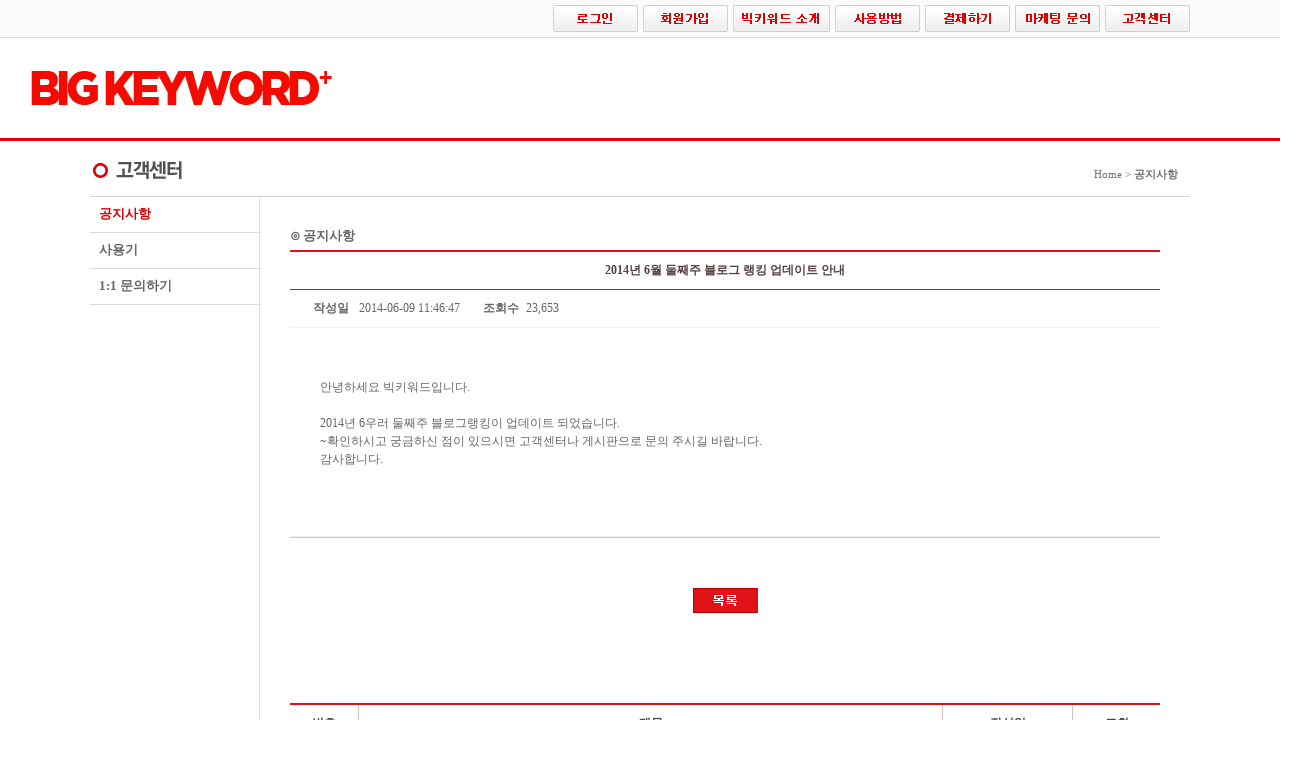

--- FILE ---
content_type: text/html; charset=UTF-8
request_url: https://www.bigkeyword.com/board/CS_notice.html?bbs_sub=view&bbs_no=70&page=4
body_size: 19370
content:
<!DOCTYPE html PUBLIC "-//W3C//DTD XHTML 1.0 Transitional//EN" "http://www.w3.org/TR/xhtml1/DTD/xhtml1-transitional.dtd">
<html xmlns="http://www.w3.org/1999/xhtml" xml:lang="ko" lang="ko">
<head>
<meta http-equiv="Content-Type" content="text/html; charset=utf-8" />
<meta http-equiv="X-UA-Compatible" content="IE=edge" />
<meta name="viewport" content="width=device=width,user-scalable=yes,initial-scale=0.535" />
<link href="/css/base.css?v=1" rel="stylesheet" type="text/css"  />
<title>2014년 6월 둘째주 블로그 랭킹 업데이트 안내 </title>
<meta name="keywords" content="아임굿, 블로그차트, 빅키워드, bigkeyword">
<meta name="msapplication-config" content="none">
<meta name="title" content="빅키워드 - 경쟁사 검색광고 분석, 키워드추출 및 광고비용 예측" />
<meta name="description" content="검색광고 빅데이터 분석. 바이럴마케팅 황금키워드 발굴, 대량 키워드 추출, 파워블로그 유효키워드 추출 및 현황 분석" />
<meta property="description" content="검색광고 빅데이터 분석. 바이럴마케팅 황금키워드 발굴, 대량 키워드 추출, 파워블로그 유효키워드 추출 및 현황 분석" />
<meta property="og:type" content="website">
<meta property="og:title" content="빅키워드 - 검색광고 키워드추출, 파워블로그 유입키워드, 바이럴마케팅 키워드발굴, 경쟁사분석, 블로그랭킹, 파워블로거 순위">
<meta property="og:url" content="http://bigkeyword.com/">
<meta property="og:image" content="http://img.iamgood.co.kr/bk_img/BK_logo.gif">
<meta property="og:description" content="검색광고 빅데이터 분석. 바이럴마케팅 황금키워드 발굴, 대량 키워드 추출, 파워블로그 유효키워드 추출 및 현황 분석">
<script>
  (function(i,s,o,g,r,a,m){i['GoogleAnalyticsObject']=r;i[r]=i[r]||function(){
  (i[r].q=i[r].q||[]).push(arguments)},i[r].l=1*new Date();a=s.createElement(o),
  m=s.getElementsByTagName(o)[0];a.async=1;a.src=g;m.parentNode.insertBefore(a,m)
  })(window,document,'script','//www.google-analytics.com/analytics.js','ga');

  ga('create', 'UA-41610576-1', 'bigkeyword.com');
  ga('send', 'pageview');

</script></head>

<body>
<div id="wrap">
	    <div id="header_wrap">
  	<div id="gnb_top_set_wrap">
        <div id="gnb_top_set">
          <ul>
           <!-- <li class="gnb_download_pdf"><a href="http://img.iamgood.co.kr/bk_img/BIGKEYWORD_PRODUCT_DESC.pdf?v=1" target="_blank">
            <img src="http://img.iamgood.co.kr/bk_img/gnb_btn_pdfdownload.gif" onmouseover="this.src='http://img.iamgood.co.kr/bk_img/gnb_btn_pdfdownload_on.gif'" onmouseout="this.src='http://img.iamgood.co.kr/bk_img/gnb_btn_pdfdownload.gif'" alt="소개서다운로드" />
            </a></li> -->
            <li class="gnb_CS"><a href="/board/CS_notice.html">
            <img src="http://img.iamgood.co.kr/bk_img/gnb_btn_cscenter.gif" onmouseover="this.src='http://img.iamgood.co.kr/bk_img/gnb_btn_cscenter_on.gif'" onmouseout="this.src='http://img.iamgood.co.kr/bk_img/gnb_btn_cscenter.gif'" alt="고객센터" />
            </a></li>
            <li class="gnb_MKT"><a href="/marketing.html">
            <img src="http://img.iamgood.co.kr/bk_img/gnb_btn_mkt.gif" onmouseover="this.src='http://img.iamgood.co.kr/bk_img/gnb_btn_mkt_on.gif'" onmouseout="this.src='http://img.iamgood.co.kr/bk_img/gnb_btn_mkt.gif'" alt="마케팅문의" />
            </a></li>
            <li class="gnb_pay"><a href="/order/sale_listView_event.html">
            <img src="http://img.iamgood.co.kr/bk_img/gnb_btn_pay.gif" onmouseover="this.src='http://img.iamgood.co.kr/bk_img/gnb_btn_pay_on.gif'" onmouseout="this.src='http://img.iamgood.co.kr/bk_img/gnb_btn_pay.gif'" alt="결제하기" />
            </a></li>
            <li class="gnb_howto"><a href="/info/howTo_vk.html">
            <img src="http://img.iamgood.co.kr/bk_img/gnb_btn_howTO.gif" onmouseover="this.src='http://img.iamgood.co.kr/bk_img/gnb_btn_howTO_on.gif '" onmouseout="this.src='http://img.iamgood.co.kr/bk_img/gnb_btn_howTO.gif'" alt="사용방법" />
            </a></li>
            <li class="gnb_info"><a href="/about_bk.html">
            <img src="http://img.iamgood.co.kr/bk_img/gnb_btn_info.gif" onmouseover="this.src='http://img.iamgood.co.kr/bk_img/gnb_btn_info_on.gif'" onmouseout="this.src='http://img.iamgood.co.kr/bk_img/gnb_btn_info.gif'" alt="빅키워드소개" />
            </a></li>
          	<li class="gnb_join"><a href="/join_us.html">
            <img src="http://img.iamgood.co.kr/bk_img/gnb_btn_join.gif" onmouseover="this.src='http://img.iamgood.co.kr/bk_img/gnb_btn_join_on.gif'" onmouseout="this.src='http://img.iamgood.co.kr/bk_img/gnb_btn_join.gif'" alt="회원가입" />
            </a></li>
            <li class="gnb_login"><a href="/login.html">
            <img src="http://img.iamgood.co.kr/bk_img/gnb_btn_login.gif" onmouseover="this.src='http://img.iamgood.co.kr/bk_img/gnb_btn_login_on.gif'" onmouseout="this.src='http://img.iamgood.co.kr/bk_img/gnb_btn_login.gif'" alt="로그인" />
            </a></li>
            
            </a></li>
            
          </ul>
        </div>
      </div>
    <div id="header">
        <div id="gnb_logo"><a href="/"><img src="http://img.iamgood.co.kr/bk_img/BK_logo.gif" alt="logo" /></a></div>

        <div id="gnb_menu" aligh="right"></div>
        <!--div style="float:right;margin:60px 100px 0px 0px">
            <a href="https://www.facebook.com/bigkeyword" title="페이스북" target="_blank"><img src="http://img.iamgood.co.kr/bk_img/fb_icon.gif" alt="facebook" onmouseover="this.src='http://img.iamgood.co.kr/bk_img/fb_icon_over.gif'" onmouseout="this.src='http://img.iamgood.co.kr/bk_img/fb_icon.gif'" /></a>
            <a href="https://twitter.com/BIGKEYWORD" title="트위터" target="_blank"><img src="http://img.iamgood.co.kr/bk_img/tw_icon.gif" alt="twiter" onmouseover="this.src='http://img.iamgood.co.kr/bk_img/tw_icon_over.gif'" onmouseout="this.src='http://img.iamgood.co.kr/bk_img/tw_icon.gif'" /></a>
        </div-->
    </div>
  </div>
  
  <div id="contents_wrap">
    <div id="contents_sub_02">
    
      <div class="location_box">
        <div class="title_box"><img src="/images/tit_CScenter.gif" alt="고객센터" /></div>
        <div class="location">Home  &gt; <strong>공지사항</strong> </div>
      </div>
      <div id="side_left">
        <ul>
          <li class="sm_list_on"><a href="CS_notice.html?sesFlag=false">공지사항</a></li>
          <li class="sm_list"><a href="CS_use.html?sesFlag=false">사용기</a></li>
          <li class="sm_list"><a href="CS_QnA.html?sesFlag=false">1:1 문의하기</a></li>
        </ul>
      </div>
      <div id="cs_box">
      	<h3>⊙&nbsp;공지사항</h3>
        <script language="javascript">
function divClose(obj){
	obj.style.display="none";
}
function divShow(obj){
	obj.style.display="";

	Top=document.body.scrollTop;
	Left=document.body.scrollLeft;
	Height=document.body.offsetHeight;
	Width=document.body.offsetWidth;

	t=(Height/2)-(obj.offsetHeight/2)+Top;
	l=((Width/2)-(obj.offsetWidth)/2)+Left;

	obj.style.top=t-50;
	obj.style.left=l;
}
function view_img(src){
	var url = "/sys/bbs/popup/preview.php?filename="+src;
	window.open(url,'view_img','left=0, top=0, width=1024,height=700,status=yes,scrollbars=yes,resizable=yes,toolbars=no');
}
function deleteGo(){
	divShow(document.all.delete_div);deleteFrm.password.focus();
}

function SetClipboardUrl(text) {
    window.clipboardData.setData('Text',text);
    
    alert("주소가 복사되었습니다.\nctrl+v로 원하시는 곳에 붙여넣으세요.");
}
</script>
<link rel='stylesheet' href='/sys/bbs/preview/preview.css' type='text/css' media='screen' />
<script src='/sys/bbs/preview/prototype.js' type='text/javascript'></script>
<script src='/sys/bbs/preview/scriptaculous.js?load=effects' type='text/javascript'></script>
<script src='/sys/bbs/preview/lightbox.js' type='text/javascript'></script>
<iframe name="board_hidden" width="0" height="0" frameborder="0"></iframe>
<form name="deleteFrm" method="post" action="/sys/bbs/run.php?bbs_sub=remove" target="board_hidden" ID="Form1">
<input type="hidden" name="page" value="4" ID="Hidden2">
<input type="hidden" name="category" value="" ID="Hidden5">
<input type="hidden" name="bbs_no" value="70" ID="Hidden4">
<input type="hidden" name="board" value="b_notice">
<div id="delete_div" style="display:none;position:absolute;left:0;top:0;z-index:10">
	<table cellspacing=1 cellpadding=5 width=300 bgcolor=#E0E0E0 border=0 ID="Table2" style="border:2 solid gray">
		<tr bgColor=#ffffff> 
			<td colspan="2" align="center" bgColor=#eeeeee>삭제하시려면 비밀번호를 입력해야 합니다.</td>
		</tr>
		<tr bgcolor=#ffffff> 
			<td bgColor=#F3F4F8>비밀번호</td>
			<td><input type="password" name="password" class="input"></td>
		</tr>
		<tr bgColor=#ffffff> 
			<td align="center" colspan="2">
				<input type="submit" value="삭제하기" class="input">
				<input type="button" value="창당기" class="input" onclick="divClose(delete_div)">
			</td>
		</tr>
	</table>
</div>
</form>
<table class="table_line_03" width="100%" border="0" cellspacing="0" cellpadding="0" summary="회원에게 공지할 내용 안내">
    <caption class="blind">커뮤니티</caption>
    <thead>
        <tr>
            <th scope="col">2014년 6월 둘째주 블로그 랭킹 업데이트 안내 </th>
        </tr>
    </thead>
    <tfoot>
    <tbody>
        <tr>
            <td>
                    
                <span class="bold">작성일</span> 2014-06-09 11:46:47                <span class="bold">조회수</span>23,653</td>
        </tr>
        <tr>
            <td class="con"><p>안녕하세요 빅키워드입니다.</p>

<p>&nbsp;</p>

<p>2014년 6우러 둘째주 블로그랭킹이 업데이트 되었습니다.</p>

<p>~확인하시고 궁금하신 점이 있으시면 고객센터나 게시판으로 문의 주시길 바랍니다.</p>

<p>감사합니다.</p>

<p>&nbsp;</p>
</td>
        </tr>
        <!-- 답변내용-->
    </tbody>
</table>
<p>
<div align="center">
        <a href="/board/CS_notice.html?page=4"><img src="/images/btn_list.gif" alt="목록" /></a>
</div>
<br /><br />
<br /><br /><br /><br />        <table class="table_line" width="100%" border="0" cellspacing="0" cellpadding="0" summary="고객센터">
            <caption class="blind">고객센터</caption>
            <colgroup>
                <col width="8%" />
                <col width="%" />
                <col width="15%" />
                <col width="10%" />
            </colgroup>
            <thead>
                <tr>
                    <th scope="col">번호</th>
                    <th scope="col">제목</th>
                                        <th scope="col">작성일</th>
                                        <th id="none" scope="col">조회</th>
                </tr>
            </thead>
            <tfoot>
            <tbody>
                                    <tr >
                        <td>83</td>
                        <td class="left" style="text-align: left">
                                                        <a href="/board/CS_notice.html?bbs_sub=view&bbs_no=83&page=4">크리스마스 고객센터 휴무 안내</a>
                                                    </td>
                                                <td>2014-12-24</td>
                                                <td id="none">22,974</td>
                    </tr>
                                        <tr >
                        <td>82</td>
                        <td class="left" style="text-align: left">
                                                        <a href="/board/CS_notice.html?bbs_sub=view&bbs_no=82&page=4">블로그검색 노출 모니터링 긴급 업데이트 안내</a>
                                                    </td>
                                                <td>2014-12-23</td>
                                                <td id="none">23,298</td>
                    </tr>
                                        <tr >
                        <td>81</td>
                        <td class="left" style="text-align: left">
                                                        <a href="/board/CS_notice.html?bbs_sub=view&bbs_no=81&page=4">빅키워드 추석연휴 및 대체공휴일 안내 </a>
                                                    </td>
                                                <td>2014-09-05</td>
                                                <td id="none">23,071</td>
                    </tr>
                                        <tr >
                        <td>80</td>
                        <td class="left" style="text-align: left">
                                                        <a href="/board/CS_notice.html?bbs_sub=view&bbs_no=80&page=4">9월 8일 블로그랭킹 업데이트 관련 안내</a>
                                                    </td>
                                                <td>2014-09-05</td>
                                                <td id="none">23,248</td>
                    </tr>
                                        <tr >
                        <td>79</td>
                        <td class="left" style="text-align: left">
                                                        <a href="/board/CS_notice.html?bbs_sub=view&bbs_no=79&page=4">2014년 8월 첫째주 블로그랭킹 업데이트 안내</a>
                                                    </td>
                                                <td>2014-08-04</td>
                                                <td id="none">23,290</td>
                    </tr>
                                        <tr >
                        <td>78</td>
                        <td class="left" style="text-align: left">
                                                        <a href="/board/CS_notice.html?bbs_sub=view&bbs_no=78&page=4">빅키워드 2014년 8월 이벤트 안내 드립니다.</a>
                                                    </td>
                                                <td>2014-08-01</td>
                                                <td id="none">26,053</td>
                    </tr>
                                        <tr >
                        <td>77</td>
                        <td class="left" style="text-align: left">
                                                        <a href="/board/CS_notice.html?bbs_sub=view&bbs_no=77&page=4">블로거를 위한 빅키워드 파격 할인 상품 1,000원 이벤트(이벤트 종료)</a>
                                                    </td>
                                                <td>2014-07-22</td>
                                                <td id="none">25,216</td>
                    </tr>
                                        <tr >
                        <td>76</td>
                        <td class="left" style="text-align: left">
                                                        <a href="/board/CS_notice.html?bbs_sub=view&bbs_no=76&page=4">빅키워드 7월 4째주 블로그랭킹 업데이트 안내 드립니다.</a>
                                                    </td>
                                                <td>2014-07-21</td>
                                                <td id="none">23,493</td>
                    </tr>
                                        <tr >
                        <td>75</td>
                        <td class="left" style="text-align: left">
                                                        <a href="/board/CS_notice.html?bbs_sub=view&bbs_no=75&page=4">2014년 7월 3째주 블로그랭킹 업데이트 안내 </a>
                                                    </td>
                                                <td>2014-07-14</td>
                                                <td id="none">23,333</td>
                    </tr>
                                        <tr >
                        <td>74</td>
                        <td class="left" style="text-align: left">
                                                        <a href="/board/CS_notice.html?bbs_sub=view&bbs_no=74&page=4">2014년 7월 2째주 블로그랭킹 업데이트 안내 </a>
                                                    </td>
                                                <td>2014-07-07</td>
                                                <td id="none">23,301</td>
                    </tr>
                                </tbody>
        </table>
        <div class="paging">
            <div class="paging_c">
                <span class="p_btn_L"><a href="/board/CS_notice.html?abc=efg&page=1"><img src="/images/paging_arrow_LL.gif" alt="처음으로" /></a></span><ul><li><a href="/board/CS_notice.html?abc=efg&page=1">1</a></li><li><a href="/board/CS_notice.html?abc=efg&page=2">2</a></li><li><a href="/board/CS_notice.html?abc=efg&page=3">3</a></li><li class="on">4</li><li><a href="/board/CS_notice.html?abc=efg&page=5">5</a></li><li><a href="/board/CS_notice.html?abc=efg&page=6">6</a></li><li><a href="/board/CS_notice.html?abc=efg&page=7">7</a></li><li>...</li></ul><span class="p_btn_R"><a href="/board/CS_notice.html?abc=efg&page=12"><img src="/images/paging_arrow_RR.gif" alt="끝으로" /></a></span>            </div>
        </div>      </div>
    </div>
  </div>
	<div id="footer_wrap">
  <div id="footer">
  <img src="http://img.iamgood.co.kr/bk_img/footer.png?v=5" alt="빅키워드" border="0" usemap="#Map" />
  <map name="Map" id="Map">
    <area shape="rect" coords="299,77,352,94" href="https://iamgood.co.kr/about/" target="_blank"/>
    <area shape="rect" coords="360,78,471,93" href="/include/agreement_P.html" />
    <area shape="rect" coords="481,77,593,96" href="/include/agreement_home.html" />
    <area shape="rect" coords="601,77,713,93" href="/include/agreement_P_info.html" />
    <area shape="rect" coords="857,115,1044,130" href="mailto:bigkeyword@imgood.co.kr" />
  </map>
  </div>
</div>  

<!-- Google Code for &#47532;&#47560;&#52992;&#54021; &#53468;&#44536; -->
<!-- Remarketing tags may not be associated with personally identifiable information or placed on pages related to sensitive categories. For instructions on adding this tag and more information on the above requirements, read the setup guide: google.com/ads/remarketingsetup -->
<script type="text/javascript">
/* <![CDATA[ */
var google_conversion_id = 991538360;
var google_conversion_label = "HWPpCNC__wQQuNnm2AM";
var google_custom_params = window.google_tag_params;
var google_remarketing_only = true;
/* ]]> */
</script>
<script type="text/javascript" src="//www.googleadservices.com/pagead/conversion.js">
</script>
<noscript>
<div style="display:inline;">
<img height="1" width="1" style="border-style:none;" alt="" src="//googleads.g.doubleclick.net/pagead/viewthroughconversion/991538360/?value=0&label=HWPpCNC__wQQuNnm2AM&guid=ON&script=0"/>
</noscript>
</div>
</body>
</html>


--- FILE ---
content_type: text/css
request_url: https://www.bigkeyword.com/css/base.css?v=1
body_size: 24601
content:
@charset "utf-8";
@font-face {font-family:Prime; src:url(http://img.iamgood.co.kr/bk_img/Prime.eot);}
/*body 공통속성*/
body,div,ul,li,dl,dt,dd,ol,p,h1,h2,h3,h4,h5,h6,form{margin:0; padding:0;background-image: url(/images/bg_blank.png);}
ul,ol,dl{list-style:none}
img{border:0; vertical-align:top;}
ul{list-style:none; padding:0; margin:0;}
body{font-family: "맑은 고딕","Malgun Gothic", "dotum"; font-size: 12px; color: #666;  overflow-y:scroll;}  
a{text-decoration:none;}
form img {VERTICAL-ALIGN: middle;}
input{font-family: Malgun Gothic; COLOR: #666; FONT-SIZE: 11px; VERTICAL-ALIGN: middle; border:1px #d6cccc solid; background:#FFF;}

textarea{BORDER: #c9c9c9 1px solid; LINE-height: 135%; FONT-FAMILY: Malgun Gothic; COLOR: #666; FONT-SIZE: 100%;}
.radio_basic {WIDTH: 13px; height: 13px;}
.checkbox_basic {WIDTH: 13px; height: 13px; border:none;}
.blind{overflow:hidden;position:absolute;top:0;left:0;width:1px;height:1px;font-size:0;line-height:0;}
h3{font-size:13px; margin-bottom:5px; }
#wrap{width:100%;}
/*footer
#footer_wrap{width:100%; background:#F3F3F3; clear:both; border-top:1px #DDD solid ;  margin-top:100px; } 
#footer{width:1040px; margin:0 auto; height:120px; padding:30px;}*/
#footer a:hover{text-decoration:underline;}
#footer a{text-decoration:none; color:#666;  font-weight:bold;}
.fLogo{ float:left; width:236px; height:27px; margin:20px 30px 10px 0px; }
.foot_add{float:left; width:744px; height:120px; line-height:18px; padding:0px 30px 0px 0;}

#footer_wrap{width:100%; background:#F3F3F3; clear:both; clear:both;  margin-top:100px; } 
#footer{width:1100px; margin:0 auto; height:179px; padding-top:0px;}
.hom{display: none}

/*top*/
#header_wrap{width:100%; border-bottom:3px #dd0005 solid ;position:relative;}
#gnb_top_set_wrap{width:100%;  border-bottom:1px #dfdfdf solid; background:#fbfbfc;}
#gnb_top_set{width:1100px; height:27px; padding:5px 0 5px 0;  margin:0 auto;}
#gnb_top_set li{float:right;  padding-left:5px; font-weight:bold;}
#gnb_top_set .gnb_join02,.gnb_login02,.gnb_mypage02,.gnb_logout02{ padding-top:7px;}
#gnb_top_set li a{text-decoration:none; color:#9d9d9d;}
#gnb_top_set li a:hover{text-decoration:underline; color:#999;}
#gnb_top_set li .gnb_download_pdf{ padding-right:10px;}

#header{margin: 0 auto; width:1300px; height:100px; }

#gnb_logo{float:left; width:303px; height:36px; margin:32px 100px 32px 30px; .margin:32px 0px 32px 0px; clear:both;}
#gnb_menu{float:left; width:657px; height:17px; margin:65px 10px 0px 0px;}
#gnb_menu li{float:right;}
/*컨텐츠메인*/
#contents_main_wrap{width:100%; background:url(http://img.iamgood.co.kr/bk_img/bg_main_03.gif) repeat-x; position:relative;}
#contents{width:1100px; height:100%; margin: 0 auto; position:relative;}
#user_chk{border:none;}
.main_img{width:1100px;  height:438px;  background:url(http://img.iamgood.co.kr/bk_img/main_slide.jpg) no-repeat;}
.bigkeyword_down{width:551px; margin:39px auto 38px;}
.bigkeyword_down_s{width:343px; position:absolute; top:374px;left:674px; }
.bigkeyword_down_ms{width:170px; position:absolute; top:377px;left:704px; }
.bigkeyword_down_ad{width:170px; position:absolute; top:377px;left:879px; }

.cate_info{width:1060px; margin:30px auto 0;  }
.cate_info .pd{ margin:0 5px 5px 0 ;float:left;}
.cate_info .pd2{ margin:0 0 5px 0 ;float:left;}
.cate_info .pd3{margin:0 5px 0 0;float:left;}
.cate_info span{ padding-bottom:5px;}
.search_b{padding-top:20px;}
.search_b h2{width:330px; padding-left:200px; float:left;} 
.search_b ul{ padding-left:216px; height:30px; } 
.search_b li{float:left; padding-right:10px; }
.search_b .search_tit{padding-top:4px;}
.search_b li input{width:243px; float:left; height:23px; border:3px #f5001d solid; color:#666666; padding:1px 3px;}
#rank_table{position:relative; float:left; width:1100px; height:668px; background:url(http://img.iamgood.co.kr/bk_img/bg_rank.jpg) no-repeat 40px; margin:10px 0;}
.blog_ranking{float:left; width:414px; padding:85px 50px 40px 86px; font-size:14px; color:#fff; overflow:hidden; text-align:left;  }
.blog_ranking .rank_num{padding:14px 0px 14px 10px; font-weight:bold;}
.blog_ranking .rank_txt{padding:14px 0px 14px 0px; color:#ff9b9b; font-weight:bold;}
.blog_ranking .rank_url{ padding:14px 0px 14px 7px; font-size:12px; font-weight:normal;}
.blog_ranking .empty_a{padding:80px 0;}

.sub_ranking{ float:right; width:414px; padding:97px 80px 40px 56px; font-size:14px; color:#fff;}
.sub_ranking .rank_key{padding:7px 2px 7px 5px; line-height:14px; text-align:left;}
.sub_ranking .rank_num_naver{padding:7px 2px 7px 2px; text-align:right;}
.sub_ranking .rank_num_daum{padding:7px 2px 7px 2px; text-align:right;}
.txt_03{ width:649px; margin:30px  auto;}
.my_rank{position:absolute; top:324px; left:110px; width:360px; color:#610bff; font-family:Prime; font-weight:bold; font-size:70px; text-align:right; letter-spacing:-1px;}
.rank_medal{position:absolute; top:305px; left:223px; width:370px; color:#00ffde; font-weight:bold; font-size:14px; text-align:left; letter-spacing:-1px; }
.u_rank{ padding-top:5px; .padding-top:7px;}

.bott_box{width:1100px;  height:102px; padding-top:50px; clear:both; }
.bott_box .cs_box{width:376px; padding:0 87px 0 87px; float:left;}
.bott_box li{float:left;}
.bott_box .txt_04{width:502px; padding:0 24px 0 24px; }
.bott_box .bigkeyword_down_s_02{width:343px; padding:37px 103px 0 104px; }
.m_txt_01{width:943px; margin:30px auto 0;}
.offer_txt03{ width:1060px; padding:20px; font-size:13px; border:#df1217 1px solid; line-height:24px;  font-weight:bold;  clear:both; margin:20px 0; }

.line{ margin-top:25px;}
.tit_m{  color:#000000; letter-spacing:-1px;}
.tit_m span{margin:0px 0px 5px 5px;}
.list_type1{ float:left; width:529px; height:170px; margin:15px 0px ; position:relative; display:block;  border-bottom:#dfdfdf 1px solid;}
.list_type1 dl{width:509px; float:left; padding:10px ; }
.list_type1 dt{float:left; margin-right:15px; position:relative; width:90px; height:90px;}
.list_type1 dd{font-family:Malgun Gothic; font-size:13px; color:#232323; line-height:170%; text-align:justify ;border-right:#dfdfdf 1px solid; padding-right:20px; }
.list_type2{ float:right; width:530px; height:170px; margin:15px 0px ; position:relative; display:block; border-bottom:#dfdfdf 1px solid; }
.list_type2 dl{width:510px; float:left; padding:10px;  }
.list_type2 dt{float:left; margin-right:20px; position:relative; width:90px;height:90px;}
.list_type2 dd{font-family:Malgun Gothic; font-size:13px; color:#232323;line-height:170%; text-align:justify; padding-right:0px;}
.b_link{color:#f50006;font-family:Malgun Gothic; font-size:13px; padding-left:110px; letter-spacing:-0.5px; }
.b_link a{ color:#f50006;text-decoration:underline; font-weight:bold;}
.b_link a:hover{text-decoration:underline;}
.a_link{color:#f50006;font-family:Malgun Gothic; font-size:13px; padding-left:105px; letter-spacing:-0.5px; }
.a_link a{ color:#f50006;text-decoration:underline; font-weight:bold;}
.a_link a:hover{text-decoration:underline;}
 
.thumb{float:left; margin-right:30px; position:relative;}   

.bd{ width:90px; height:90px; position:absolute; top:0px; left:0px; border:#000 1px solid;}
/*컨텐츠서브*/
#contents_sub{width:1000px; padding:0 50px; margin: 0 auto; position:relative;}
#contents_sub_02{width:1100px; margin: 0 auto; position:relative;}
#contents_sub .location_box{height:35px; padding-top:20px; border-bottom:#d6d2d2 1px solid; margin-bottom:30px;}
#contents_sub .title_box{float:left; padding-left:3px;}
#contents_sub .location{ float:right; margin:6px 12px 0px 0px; color:#737373; font-size:11px;}

#contents_sub_02 .location_box{height:35px; padding-top:20px; border-bottom:#d6d2d2 1px solid; }
#contents_sub_02 .title_box{float:left; padding-left:3px;}
#contents_sub_02 .location{ float:right; margin:6px 12px 0px 0px; color:#737373; font-size:11px;}

.G_Box{background:url(http://img.iamgood.co.kr/bk_img/bg_sale_green.gif) no-repeat;}
.B_Box{background:url(http://img.iamgood.co.kr/bk_img/bg_sale_blue.gif) no-repeat;}
.P_Box{background:url(http://img.iamgood.co.kr/bk_img/bg_sale_pink.gif) no-repeat;}
.G_Box,.B_Box,.P_Box{width:1000px;  padding:50px 0 24px 0; margin-bottom:30px;}

.card_infoG{position:absolute; top:85px; left:800px;}
.card_infoB{position:absolute; top:750px; left:800px;}
.card_infoP{position:absolute; top:1415px; left:800px;}





.product_info{ width:918px; padding:19px 0 19px 82px;}
.price_box{ margin:0 47px 0 26px;  .margin:0 47px 0 26px; padding:19px 0 21px 0;  border-bottom:1px #d7d7d7 dashed;}

.price_box .plusBoxGoods{float:left; .position:relative;}	
.price_box .priceInfo{display:inline; padding-left:20px; width:620px;  }
.price_box .priceInfo2{ float:right;  padding-top:21px;   }
.buy01,.buy02,.buy03,.buy04,.buy05,.buy06,.buy07,.buy08,.buy09,.buy10,.buy11,.buy12{.position:absolute; .left:890px ; }
.buy01{.top:245px; }

.buy02{.top:368px; }
.buy03{.top:491px; }
.buy04{.top:614px; }
.buy05{.top:909px; }
.buy06{.top:1032px; }
.buy07{.top:1155px; }
.buy08{.top:1278px; }
.buy09{.top:1573px; }
.buy10{.top:1696px; }
.buy11{.top:1819px; }
.buy12{.top:1942px; }

/*마케팅페이지*/
.keyword_Box{margin-top:60px;}
.textblock_01{width:480px; float:left; line-height:23px; margin-top:30px; font-size:15px; font-weight:bold; background:#f7f7f7; padding:25px;}
.imgbox_R{width:445px; float:right; background:#c1c1c1;}
.market_Box{margin-top:80px; margin-bottom:100px;}
.imgbox_L{width:445px; float:left; margin-top:10px;}
.textblock_02{width:480px;float:right; line-height:23px;  margin-top:34px; font-size:15px; font-weight:bold; background:#f7f7f7; padding:25px;}
#online_W{background:#393939; height:460px;}
.online_icon_W{width:1000px; margin: 0 auto; position:relative; height:200px; margin-top:45px;}
.on-icon{float:left; width:180px; margin-right:25px;}
#concert_Box{width:100%; margin: 0 auto; position:relative; padding-top:45px; background:url(http://img.iamgood.co.kr/bk_img/gplaypattern_@2X.png);}
#officeGNB{display:none !important;}
.advt_img{width:500px;margin: 0 auto; position:relative; padding-top:40px; }
.contact_form{width:640px; padding:40px 50px; margin: 0 auto; position:relative;}
.contact_table{width:100%;}
.contact_table td{padding-top:15px;}
.contact_table02{width:100%; margin-top:30px; padding-top:15px; border-top:1px dashed #c1c1c1;}
.contact_table02 td{padding-top:15px; font-size:14px; font-weight:bold; color:#333;}
.B_con_tbox{width:580px;; height:130px;}
.terms_box{position:relative;height:120px;margin-top:11px;padding:8px 10px;border:1px solid #f0f0f0;background:#f7f7f7;overflow:auto;scrollbar-base-color:#d9d9d9;scrollbar-3dlight-color:#d9d9d9;scrollbar-darkshadow-color:#d9d9d9;scrollbar-face-color:#d9d9d9;scrollbar-highlight-color:#d9d9d9;scrollbar-shadow-color:#d9d9d9;scrollbar-track-color:#f2f2f2;-webkit-overflow-scrolling:touch;box-sizing:border-box;-webkit-box-sizing:border-box;-moz-box-sizing:border-box}
.section{font-size:13px;color:#666;line-height:18px;}
.section ol{margin-bottom:10px;}
.contactF_sel{text-align:center; margin-top:20px;}
.cont_check{margin-bottom:10px;}
.cont_btn{margin-bottom:20px;}

/*이벤트세일
.event_Box{ width:896px; padding:49px 52px 134px 52px; background:url(http://img.iamgood.co.kr/bk_img/event_bg.gif) no-repeat; position:relative; }
.event_tit{ margin:0px 95px 22px 194px;}
.price_box_P{width:896px; height:131px; padding:25px 0px 27px 0px;}
.price_box_P li{float:left; width:360px; padding:7px 0 7px 56px; }
.price_box_P .event_ch{ padding-top:20px; font-weight:bold; font-size:12px; letter-spacing: -0.05em;  }
.event_c_info{margin-bottom:25px;}
.event_price{float:left; width:480px;}
.event_buy_P{position:absolute; top:293px; left:836px;}
.event_buy_B{position:absolute; top:476px; left:836px;}
.event_buy_E{position:absolute; top:659px; left:836px;}
*/
/*결제페이지_02*/
.price_Box02{ width:896px; padding:34px 52px 134px 52px; background:url(http://img.iamgood.co.kr/bk_img/event_bg.gif) no-repeat; position:relative; }
.sale_tit{ margin:0px 156px 54px 234px;}
.sale_tit_02{ margin:0px 9px 32px 81px;}

.price_box02_P{width:896px; height:131px; padding:25px 0px 27px 0px;}
.sale_c_info{margin-bottom:25px;}
.sale_price{float:left; width:480px;}
.price_box02_P li{float:left; width:380px; padding:7px 0 7px 36px; }
.sale_buy_P{position:absolute; top:293px; left:836px;}
.price_box02_P .sale_ch{ padding-top:20px; font-weight:bold; font-size:12px; letter-spacing: -0.1em;  }
.sale_buy_P{position:absolute; top:293px; left:836px;}
.sale_buy_B{position:absolute; top:476px; left:836px;}
.sale_buy_E{position:absolute; top:659px; left:836px;}




/*결제페이지_03*/
.price_Box03{ width:866px; padding:46px 67px 0px 67px; position:relative; margin-bottom:10px; }
.price_Box03 .sale_tit{ width:717px; margin:0px 29px 38px 120px;}
.price_Box03 .price_box03_P{width:866px; height:235px; padding:15px 0px 22px 0px;}
.price_Box03 .sale_c_info{margin-bottom:20px;}
.price_Box03 .sale_price{float:left; width:460px;}
.price_Box03 .sale_list{float:right; width:356px; padding:57px 0 10px 49px; }
.price_Box03 .sale_list_view_01{position:absolute;width:357px; top:161px; left:577px; z-index:999;}
.price_Box03 .sale_list_view_02{position:absolute;width:357px; top:432px; left:577px; z-index:999;}
.price_Box03 .sale_list_view_03{position:absolute;width:357px; top:705px; left:577px; z-index:999;}

.price_Box03 .sale_list_view_01 table, .sale_list_view_02 table,.sale_list_view_03 table{border:1px solid #cacaca; }
.price_Box03 .sale_list_view_01 table td,.sale_list_view_02 table td,.sale_list_view_03 table td{border-bottom:1px dashed #e4e4e4; padding:8px 10px 7px 10px;}
.price_Box03 .sale_list_view_01 table .list_p{font-weight:bold; font-size:12px; color:#008a9e;}
.price_Box03 .sale_list_view_02 table .list_b{font-weight:bold; font-size:12px; color:#00a6db;}
.price_Box03 .sale_list_view_03 table .list_e{font-weight:bold; font-size:12px; color:#f66375;}

.p_b{font-weight:bold; font-size:12px; color:#ff4848;}
.p_a{font-weight:bold; font-size:12px; color:#45bde3;}

.p_g{ font-size:12px; color:#9e9e9e;}


.price_Box03 .sale_list .sale_ch{ padding-top:25px; font-weight:bold; font-size:12px; letter-spacing: -0.03em;  }

.price_Box03 .sale_buy_P{position:absolute; top:196px; left:823px;}
.price_Box03 .sale_buy_B{position:absolute; top:257px; left:823px;}
.price_Box03 .sale_buy_E{position:absolute; top:741px; left:823px;}
.price_Box03 a{text-decoration:none; color:#666;  }



.informBox{width:500px;  margin:200px auto 0;}
.informBox table {text-align:center; margin-bottom:30px;}
.informBox table th{background:#df1217; color:#fff;  font-weight:bold; font-size:12px; padding:8px 0 8px 0; border:1px #c80000 solid;}
.informBox table td{background:#f3f3f3; font-weight:bold; font-size:12px; padding:10px 0 10px 0; border:1px #e1e1e1 solid;}


.informBox .inform_01{text-align:center; margin-bottom:30px;}
.informBox .inform_01 th{background:#df1217; color:#fff;  font-weight:bold; font-size:12px; padding:8px 0 8px 0; border:1px #c80000 solid;}
.informBox .inform_01 td{background:#f3f3f3; font-weight:bold; font-size:12px; padding:10px 0 10px 0; border:1px #e1e1e1 solid;}

.informBox .inform_02{text-align:left; margin-bottom:10px; border:1px #CCC solid;}
.informBox .inform_02 th{text-align:left; background:#F9F9F9; color:#666;  font-weight:bold; font-size:12px; padding:8px 0 8px 10px; border:1px #CCC solid;}
.informBox .inform_02 td{background:#fff; font-weight:normal; font-size:12px; padding:10px 0 10px 10px;}
.informBox .inform_02 input{border:none;}
.informBox a{text-decoration:none; color:#F00; }
.informBox a:hover{text-decoration:underline;}

.inform_txt{margin-bottom:30px; font-size:12px; font-weight:bold; line-height:28px;}

.btnPay{width:246px; margin:60px auto 310px;}
.btnPay span{margin-left:10px; margin-right:10px;}
.btnPay02{width:125px; margin:60px auto 310px;}
.btnPay03{width:125px; margin:60px auto 100px;}
.btnPay04{width:290px; margin:60px auto 310px;}
.btnPay04 span{margin-left:10px; margin-right:10px;}

.certificate_box{height:27px; margin-bottom:5px;}
.certificate_btn{ float:right; margin:0px 12px 0px 0px; vertical-align:middle;}
.table_line{ width:100%; border-bottom:#dfbebf 1px solid; WIDTH: 100%; border-top: #df1217 2px solid; margin-bottom:50px;}
.table_line th {border-bottom: #df1217  1px solid; border-right: #dfbebf 1px solid;  PADDING:10px 10px;font-weight:bold; COLOR: #574242;}
.table_line td{border-bottom: #f0f0f0 1px solid; border-right: #dfbebf 1px solid; TEXT-ALIGN:center;  PADDING:10px 10px; }
.table_line a{text-decoration:none; color:#515151; }
.table_line a:hover{text-decoration:underline;}

.table_line_03{ width:100%; border-bottom:#dfbebf 1px solid; WIDTH: 100%; border-top: #df1217 2px solid; margin-bottom:50px;}
.table_line_03 th{border-bottom: #df1217 1px solid; PADDING:10px 3px;font-weight:bold; COLOR: #574242;}
.table_line_03 td{border-bottom: #f0f0f0 1px solid; text-align:left; PADDING:10px 3px; }
.table_line_03 .write{background:#f7f2f2; line-height:18px; padding:20px;}
.table_line_03 .con{padding:50px 30px; line-height:18px;}
.table_line_03 input{border:#c9c9c9 1px solid;}
.table_line_03 .prev{background:url(http://img.iamgood.co.kr/bk_img/bg_notice_arrowT.gif) no-repeat 7px 10px; padding-left:30px;}
.table_line_03 .next{background:url(http://img.iamgood.co.kr/bk_img/bg_notice_arrowB.gif) no-repeat 7px 10px; padding-left:30px;}
.table_line_03 .answer td{border:none;}
.table_line_03 .answer_txt{ background:#fff; padding:5px; width:830px; height:90px; line-height:18px;}

.table_line02{ width:100%; border-bottom:#dfbebf 1px solid; WIDTH: 100%; border-top: #df1217 2px solid; margin-bottom:50px; margin-top:10px;}
.table_line02 th {border-bottom: #eee  1px solid; border-right: #dfbebf 1px solid; TEXT-ALIGN:right;   PADDING:7px 15px 7px 15px;font-weight:bold; COLOR: #574242;}
.table_line02 td{border-bottom: #eee 1px solid;  TEXT-ALIGN:left;  PADDING:7px 15px 7px 15px;}
.table_line02 input{width:250px; height:23px;}

.table_line_04{ width:100%; border-bottom:#dfbebf 1px solid; WIDTH: 100%; border-top: #df1217 2px solid; margin-bottom:50px;}
.table_line_04 th {border-bottom: #df1217 1px solid; PADDING:7px 15px;background:#fbf5f5; COLOR: #574242; text-align:left; }
.table_line_04 th input{padding:4px;}
.table_line_04 td{border-bottom: #f0f0f0 1px solid;  PADDING:7px 3px 7px 3px; }
.table_line_04 .qna{background:#fbf5f5;  line-height:18px; padding:0px;}
.table_line_04 .qna textarea{ background:#FFF; padding:10px;}
.table_line_04 .none{border-right: medium none;}

.btn_com{margin:50px auto 30px; width:170px;}
.btn_com_02{margin:50px auto 30px; width:235px;}
.btn_com_02 span{margin-right:30px;}

.btn_com_04{margin:50px auto 30px; width:280px;}

.btn_com_04 span{margin-right:30px;}
.of_bold{font-weight:bold; color:#ed1c24;}
.offer_txt01{padding:18px; border:#dfbebf 1px solid; line-height:24px; margin-bottom:55px;}
.offer_txt01 a{text-decoration:none; color:#1d65ae;  font-weight:bold;} 
#content_login{width:360px; border:#df1217 3px solid; background:#f8f0f0; padding:15px;   margin:150px auto 350px;}

#loginForm{width:310px; height:100px; border:#f2e0e0 1px solid; background:#fff; padding:26px 24px; position:relative;}
#loginForm .ubtn2 {position: absolute; top:26px;left:264px; border:none; }
#loginForm p{width:231px;}
#loginForm .uid {left: 24px; top: 26px; position: absolute; font-size:12px; font-weight:bold; text-align:right;}
#loginForm .upw {left: 24px; top: 59px; position: absolute; font-size:12px; font-weight:bold; text-align:right;}
#loginForm .uid input, #loginForm .upw input{width:170px; height:23px;}
#loginForm #otherLinks {left: 24px; top:100px; width:310px; letter-spacing: -1px; overflow: hidden; position: absolute; border-top:#e2e2e2 1px solid; padding-top:10px;}
#loginForm #otherLinks li {	float: left;}

#loginForm #otherLinks .item1 {width: 55px;}
#loginForm #otherLinks .item1 a {color: #df1217; font-weight: bold; }
#loginForm #otherLinks .item2 {width:255px; }
#loginForm #otherLinks .item2 a {color: #6b6b6b; padding-left:5px; }
#loginForm #otherLinks .item1 a:hover{text-decoration:underline;}
#loginForm #otherLinks .item2 a:hover{text-decoration:underline;}

.coun_center {WIDTH:370px; margin:150px auto 350px; padding:15px 25px 35px 20px;}
.coun_center .box02{WIDTH:320px; border:#df1217 3px solid; padding:30px 25px;}
.coun_center .box02 input{width:200px; height:23px;}
.coun_center .box02 dl {padding-bottom:3px; LINE-height: normal; height:30px; OVERFLOW: hidden;  font-family:Malgun Gothic; font-weight:bold;}
.coun_center .box02 dt { width:100px; height:25px; padding-top:7px; FLOAT: left;  text-align:right;}
.coun_center .box02 dd {FLOAT:left; padding-left:5px;width:170px; height:30px;}
.coun_center .box03 {WIDTH:420px;  border:#df1217 3px solid; padding:30px 25px;font-family:Malgun Gothic; font-weight:bold;}
.coun_center .box03 input{width:250px; height:23px;}
.coun_center .box02 .bt{height:40px; }
.coun_center .box02 .bt dd{font-weight:normal;}

.btn_com_03{margin:50px auto 0px; width:125px;}

.offer_txt02{padding:18px; border:#dfbebf 1px solid; line-height:24px; background:#FFF7F7; margin-bottom:55px;}
.offer_txt02 a{text-decoration:none; color:#f50a00;  font-weight:bold;} 
.offer_txt02 a:hover{text-decoration:underline;}
.offer_txt02 span{ font-weight:bold; font-size:13px; color:#dd0005;}

.offer_txt04{ padding:15px; font-size:13px; border:#df1217 1px solid; line-height:22px;  position:relative; margin:10px 0 30px 0; }

.agreement p{line-height:18px; font-size:11px;}
.agreement_box{padding:18px; border:#dfbebf 1px solid; line-height:24px; margin-bottom:55px;}
.agreement_box a{text-decoration:none; color:#f50a00;  font-weight:bold;} 
.agreement_box a:hover{text-decoration:underline;}

#cs_box{ float:right; width:870px; border-left:#dcdcdc 1px solid; padding:30px 30px 150px 30px;} 
#com_box{float:right; width:870px; border-left:#dcdcdc 1px solid; padding:30px 30px 150px 30px;} 
.com_img{ margin:50px auto 0;} 
.com_img_01{ width:675px; margin:80px auto 0;} 
.com_img_02{ width:714px; margin:80px auto 0;} 
.com_img_03{ width:641px; margin:80px auto 0;} 

#howTo_box{float:right; width:870px; border-left:#dcdcdc 1px solid; padding:30px 30px 150px 30px; font-size:12px;} 
#howTo_box h3{margin-bottom:20px;}
#howTo_box h4{margin-top:40px; margin-bottom:5px; color:#7a5677; font-size:12px;}

#howTo_box .howTo_head{padding:20px;line-height:20px;  }
#howTo_box .howTo_bott{ margin-top:40px; width:675px; height:97px; background:url(http://img.iamgood.co.kr/bk_img/img_howTo_bg.gif) no-repeat; padding:25px 170px 25px 25px; font-weight:bold; line-height:24px; }
#howTo_box .howTo_txt{line-height:22px;}

#side_left{ float:left; width:169px; }
#side_left li{padding:10px 0 10px 9px; border-bottom:#dbdbdb 1px solid;}

#none{border-right:none;}
.list{margin:0; float:right;}
/*페이징*/
.paging {text-align:center;   margin-top:80px; margin-bottom:170px; width:870px; height:50px;}
.paging .paging_c {display: inline-block; margin:22px auto; }
.paging .paging_c ul {float:left;}
.paging .paging_c li {margin-right:5px;  border:1px #d1d1d1 solid;  display: inline; padding:5px 8px 2px 7px; .padding:5px;}
.paging .paging_c li.on { border:1px #dd0005 solid; color:#dd0005; font-weight:bold; }
.paging .paging_c .p_btn_L {float: left; margin-right: 15px; padding-top:2px;}
.paging .paging_c .p_btn_R{ float:left;margin-left:10px; padding-top:2px;}
.paging .paging_c li a{color:#737971;}

.paging_02 .paging_c {display: inline-block; margin:22px auto;}
.paging_02 .paging_c ul {float:left;}
.paging_02 .paging_c li {margin-right:5px; text-align: center; width:18px; height:15px; border:1px #d1d1d1 solid; display: inline; float: left; padding:3px 5px;}
.paging_02 .paging_c li.on { border:1px #b7001a solid; color:#dd0005; font-weight:bold; }
.paging_02 .paging_c .p_btn_L {float: left; margin-right: 15px; padding-top:5px;}
.paging_02 .paging_c .p_btn_R{ float:left;margin-left:10px; padding-top:5px;}
.paging_02 .paging_c li a{color:#737971;}

.bold{font-weight:bold; padding:0px 7px 0 20px;}

a.mainlink:link, a.mainlink:visited, a.mainlink:active { text-decoration:none; color:#F00;}
a.mainlink:hover	{ text-decoration:underline; color:#389fde;}

.sm_list a {color:#666666; font-weight:bold; font-size:13px; line-height: 110%}
.sm_list_on a {color:#dd0005; font-weight:bold; font-size:13px; line-height: 110%}

--- FILE ---
content_type: text/css
request_url: https://www.bigkeyword.com/sys/bbs/preview/preview.css
body_size: 1836
content:
#lightbox
{
    Z-INDEX: 100;
    LEFT: 0px;
    WIDTH: 100%;
    LINE-HEIGHT: 0;
    POSITION: absolute;
    TOP: 40px;
    TEXT-ALIGN: center
}
#lightbox A IMG
{
    BORDER-RIGHT: medium none;
    BORDER-TOP: medium none;
    BORDER-LEFT: medium none;
    BORDER-BOTTOM: medium none
}
#outerImageContainer
{
    MARGIN: 0px auto;
    WIDTH: 250px;
    POSITION: relative;
    HEIGHT: 250px;
    BACKGROUND-COLOR: #fff
}
#imageContainer
{
    PADDING-RIGHT: 10px;
    PADDING-LEFT: 10px;
    PADDING-BOTTOM: 10px;
    PADDING-TOP: 10px
}
#loading
{
    LEFT: 0%;
    WIDTH: 100%;
    LINE-HEIGHT: 0;
    POSITION: absolute;
    TOP: 40%;
    HEIGHT: 25%;
    TEXT-ALIGN: center
}
#hoverNav
{
    Z-INDEX: 10;
    LEFT: 0px;
    WIDTH: 100%;
    POSITION: absolute;
    TOP: 0px;
    HEIGHT: 100%
}
UNKNOWN
{
    LEFT: 0px
}
#hoverNav A
{
    outline: none
}
#imageDataContainer
{
    MARGIN: 0px auto;
    FONT: 10px/1.4em Verdana, Helvetica, sans-serif;
    BACKGROUND-COLOR: #fff
}
#imageData
{
    PADDING-RIGHT: 10px;
    PADDING-LEFT: 10px;
    PADDING-BOTTOM: 0px;
    PADDING-TOP: 0px
}
#imageData #imageDetails
{
    FLOAT: left;
    WIDTH: 70%;
    TEXT-ALIGN: left
}
#imageData #caption
{
    FONT-WEIGHT: bold
}
#imageData #numberDisplay
{
    CLEAR: left;
    DISPLAY: block;
    PADDING-BOTTOM: 1em
}
#imageData #bottomNavClose
{
    FLOAT: right;
    PADDING-BOTTOM: 0.7em;
    WIDTH: 66px
}
#overlay
{
    Z-INDEX: 90;
    FILTER: alpha(opacity=60);
    LEFT: 0px;
    WIDTH: 100%;
    POSITION: absolute;
    TOP: 0px;
    HEIGHT: 500px;
    BACKGROUND-COLOR: #000;
    moz-opacity: 0.6;
    opacity: 0.6
}
.clearfix:unknown
{
    CLEAR: both;
    DISPLAY: block;
    VISIBILITY: hidden;
    HEIGHT: 0px;
    content: "."
}
UNKNOWN
{
    DISPLAY: inline-block;
    WIDTH: 100%
}
 HTML .clearfix
{
    HEIGHT: 1%
}

--- FILE ---
content_type: text/plain
request_url: https://www.google-analytics.com/j/collect?v=1&_v=j102&a=903809401&t=pageview&_s=1&dl=https%3A%2F%2Fwww.bigkeyword.com%2Fboard%2FCS_notice.html%3Fbbs_sub%3Dview%26bbs_no%3D70%26page%3D4&ul=en-us%40posix&dt=2014%EB%85%84%206%EC%9B%94%20%EB%91%98%EC%A7%B8%EC%A3%BC%20%EB%B8%94%EB%A1%9C%EA%B7%B8%20%EB%9E%AD%ED%82%B9%20%EC%97%85%EB%8D%B0%EC%9D%B4%ED%8A%B8%20%EC%95%88%EB%82%B4&sr=1280x720&vp=1280x720&_u=IEBAAAABAAAAACAAI~&jid=1506852056&gjid=887633329&cid=123697816.1770021403&tid=UA-41610576-1&_gid=240743296.1770021403&_r=1&_slc=1&z=1773438945
body_size: -450
content:
2,cG-KESCDZM66Q